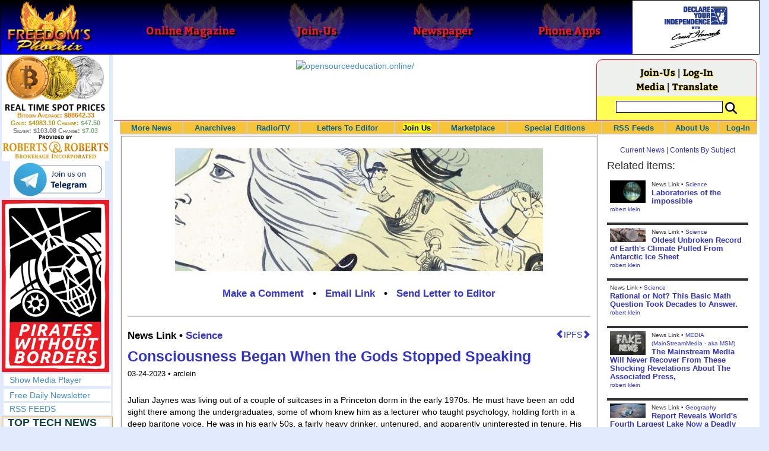

--- FILE ---
content_type: text/html; charset=utf-8
request_url: https://www.freedomsphoenix.com/News/341338-2023-03-24-consciousness-began-when-the-gods-stopped-speaking.htm
body_size: 72829
content:

<!DOCTYPE html>
<html prefix="og: http://ogp.me/ns#">
<head>
    <meta charset="utf-8" />
    <meta name="viewport" content="width=992">
    
    <meta name="description" content="Julian Jaynes was living out of a couple of suitcases in a Princeton dorm in the early 1970s. He must have been an odd sight there among the undergrad" />
    <title>Consciousness Began When the Gods Stopped Speaking - Freedoms Phoenix</title>
        <meta itemprop="image" content="https://www.freedomsphoenix.com/Uploads/Graphics/284-0324153638-620407b2ee9f02d5e6e8894377afb4feed32.jpg">
        <meta property="og:url" content="https://www.freedomsphoenix.com/News/341338-2023-03-24-consciousness-began-when-the-gods-stopped-speaking.htm" />
        <meta property="og:title" content="Consciousness Began When the Gods Stopped Speaking" />
        <meta property="og:description" content="Julian Jaynes was living out of a couple of suitcases in a Princeton dorm in the early 1970s. He must have been an odd sight there among the undergrad" />
        <meta property="og:image" content="https://www.freedomsphoenix.com/Uploads/Graphics/284-0324153638-620407b2ee9f02d5e6e8894377afb4feed32.jpg" />
        <meta property="og:type" content="article" />
        <meta property="fb:app_id" content="1263317670399513" />
    <meta property="fb:pages" content="239305205400" />
    <link href="/Content/layout?v=7dpBIV4idHNllCZ-vJvV8xnQUpb1f6vkXH9nSCO2Yu81" rel="stylesheet"/>

    <link href="/Scripts/video-js/video-js.css" rel="stylesheet">
    <script src="/Scripts/video-js/video.js"></script>
    <script src="/Scripts/video-js/videojs-http-streaming.js"></script>
    
    
    <script>
        (function (i, s, o, g, r, a, m) {
            i['GoogleAnalyticsObject'] = r; i[r] = i[r] || function () {
                (i[r].q = i[r].q || []).push(arguments)
            }, i[r].l = 1 * new Date(); a = s.createElement(o),
                m = s.getElementsByTagName(o)[0]; a.async = 1; a.src = g; m.parentNode.insertBefore(a, m)
        })(window, document, 'script', '//www.google-analytics.com/analytics.js', 'ga');

        ga('create', 'UA-54330322-1', 'auto');
        ga('send', 'pageview');
    </script>

    <!-- HTML5 Shim and Respond.js IE8 support of HTML5 elements and media queries -->
    <!-- WARNING: Respond.js doesn't work if you view the page via file:// -->
    <!--[if lt IE 9]>
        <script src="/scripts/html5shiv.min.js"></script>
        <script src="/scripts/respond.min.js"></script>
    <![endif]-->
</head>
<body data-spy="scroll" data-target=".scrollspy">
        <header id="head" class="navbar navbar-inverse navbar-fixed-top fp-head">
            <div class="row">
                <div class="head-cell col-md-2 col-sm-3 col-xs-7"><a href="/"><div id="head-bg-site" class="head-bg"></div><h1>Freedoms Phoenix</h1></a></div>
                <div class="head-cell col-md-2 col-sm-3 hidden-xs"><a href="https://www.freedomsphoenix.com/Magazine/Issue-List.htm"><div class="head-bg"></div><h2>Online Magazine</h2></a></div>
                
                <div class="head-cell col-md-2 col-sm-3 hidden-xs"><a href="/Join"><div class="head-bg"></div><h2>Join-Us</h2></a></div>
                <div class="head-cell col-md-2 hidden-sm hidden-xs"><a href="https://www.freedomsphoenix.com/Newspaper/Newspaper-Issue-List.htm"><div class="head-bg"></div><h2>Newspaper</h2></a></div>
                <div class="head-cell col-md-2 hidden-sm hidden-xs"><a href="https://www.freedomsphoenix.com/Article/190231-2016-01-22-declare-your-independence-app-now-on-google-play.htm"><div class="head-bg"></div><h2>Phone Apps</h2></a></div>
                
                <div class="head-cell col-md-2 col-sm-3 col-xs-5 bg-white">
                    <a href="/declare-your-independence-with-ernest-hancock">
                        <div id="head-bg-dyi" class="head-bg"></div>
                        <h2 class="head-dyi">Declare Your Independence with Ernest Hancock</h2>
                    </a>
                    <p class="player-controls" style="display:none;"><span class="glyphicon glyphicon-play" style="display:none;"></span><span class="glyphicon glyphicon-pause" style="display:none;"></span></p>
                    <p class="onair">ON AIR NOW<br />Click to Play</p>
                </div>
            </div>
        </header>
<div id="wrapper">
    <!-- Sidebar -->
    <div id="sidebar-wrapper" class="fp-left">
        <div id="sidebar" class="sidebar-nav">
            <script src="//robotsandrobots.com/api/script/34"></script>
                <div id="dyi-stream-wrapper" class="text-center" style="display:none; background:#eee">
                    <video-js id="video-dyi-stream" crossorigin="anonymous"
                              width="174" controls
                              poster="//www.freedomsphoenix.com/Uploads/129/Graph/Ernie_Studio_Headshot_smaller.jpg">
                        <source src="https://liquidphoenix.alienseed.com/hls/live.m3u8" type='application/x-mpegURL' />
                    </video-js>
                    <h4 style="margin-bottom:0">Live Broadcast</h4>
                    <div style="margin-bottom:5px">
                        Watch: <a href="https://dlive.tv/ErnestHancock" target="_blank">DLive</a>
                    </div>
                </div>
            <div class="text-center">
                <a href="http://t.me/dyiweh" title="Declare Your Independence on Telegram" target="_blank">
                    <img width="160" alt="Join the Declare Your Independence channel on Telegram" src="/Content/images/telegram-join.png" style="margin-bottom:4px;" />
                </a>
            </div>
            <a href="http://pirateswithoutborders.com" target="_blank">
<img src="/Content/images/PWB_181x290.png" />
            </a>
            
            
            <div class="row nav" id="player-show" style="display: none;">
                <a href="#">Show Media Player</a>
            </div>
            <div id="player" style="display: none;">
                    <header>
                        <h4>Declare Your Independence</h4>
                        <p class="subheading default" id="default">Streaming Live from LRN.fm</p>
                        <p class="subheading meta" style="display:none;">Streaming Live from LRN.fm</p>
                    </header>

                <div id="audio-wrapper">
                    <audio id="lrn" src="https://streams.freetalklive.com:8443/lrn64" controls="controls"  preload="none"></audio>
                </div>
                <p><a href="#" id="player-pop-out">Pop Out Audio Window</a></p>
                
            </div>
            <div class="row nav">
            </div>
            <div class="row nav">
                <a href="https://www.freedomsphoenix.com/Secure/Join-Us.htm">Free Daily Newsletter</a><br />
            </div>
            <div class="row nav">
                <a href="https://www.freedomsphoenix.com/RSS/RSS-Feed.xml">RSS FEEDS</a>
            </div>
            <section title="Top Links" class="top-links">
    <div class="row">
        <span class="title" style="font-size:large"><a href="https://www.freedomsphoenix.com/Subjects/TopTech">TOP TECH NEWS</a></span>
    </div>
        <div class="row top-link" data-rankno="774749">
            
    <a title="The day of the tactical laser weapon arrives" href="/News/390026-2026-01-18-the-day-of-the-tactical-laser-weapon-arrives.htm">
        <img alt="Article Image" align="left" src="https://www.freedomsphoenix.com/Uploads/Pix/533-0118152609.jpg">
    </a>

            <a href="/News/390026-2026-01-18-the-day-of-the-tactical-laser-weapon-arrives.htm" itemprop="url" title="The future arrived on December 28, 2025 as the Israeli Defense Force (IDF) announced that Iron Beam became the first high-energy tactical laser weapon to be fully integrated and cleared for operations in a national defense array. And it&#39;s not alone.">The day of the tactical laser weapon arrives</a>
        </div>
        <div class="row top-link" data-rankno="774692">
            
    <a title="&#39;ELITE&#39;: The Palantir App ICE Uses to Find Neighborhoods to Raid" href="/News/390004-2026-01-18-elite-the-palantir-app-ice-uses-to-find-neighborhoods-to.htm">
        <img alt="Article Image" align="left" src="https://www.freedomsphoenix.com/Uploads/Pix/533-0118120657.jpg">
    </a>

            <a href="/News/390004-2026-01-18-elite-the-palantir-app-ice-uses-to-find-neighborhoods-to.htm" itemprop="url" title="Internal ICE material and testimony from an official obtained by 404 Media provides the clearest link yet between the technological infrastructure Palantir is building for ICE and the agency&#39;s activities on the ground.">&#39;ELITE&#39;: The Palantir App ICE Uses to Find Neighborhoods to Raid</a>
        </div>
        <div class="row top-link" data-rankno="774644">
            
    <a title="Solar Just Took a Huge Leap Forward!- CallSun 215 Anti Shade Panel" href="/News/389985-2026-01-17-solar-just-took-a-huge-leap-forward-callsun-215-anti.htm">
        <img alt="Article Image" align="left" src="https://www.freedomsphoenix.com/Uploads/Pix/533-0117092535.jpg">
    </a>

            <a href="/News/389985-2026-01-17-solar-just-took-a-huge-leap-forward-callsun-215-anti.htm" itemprop="url" title="What do you think of the New CallSun 215 Watt Anti Shading Bi-Facial Solar Panel? ">Solar Just Took a Huge Leap Forward!- CallSun 215 Anti Shade Panel</a>
        </div>
        <div class="row top-link" data-rankno="774566">
            
    <a title="XAI Grok 4.20 and OpenAI GPT 5.2 Are Solving Significant Previously Unsolved Math Proofs" href="/News/389952-2026-01-16-xai-grok-4-20-and-openai-gpt-5-2-are.htm">
        <img alt="Article Image" align="left" src="https://www.freedomsphoenix.com/Uploads/Pix/533-0116154249.jpg">
    </a>

            <a href="/News/389952-2026-01-16-xai-grok-4-20-and-openai-gpt-5-2-are.htm" itemprop="url" title="A Mathematician with early access to XAI Grok 4.20, found a new Bellman function for one of the problems he had been working on with my student N. Alpay. Not an Erd?s problem, but original research. ">XAI Grok 4.20 and OpenAI GPT 5.2 Are Solving Significant Previously Unsolved Math Proofs</a>
        </div>
        <div class="row top-link" data-rankno="774565">
            
    <a title="Watch: World&#39;s fastest drone hits 408 mph to reclaim speed record" href="/News/389951-2026-01-16-watch-worlds-fastest-drone-hits-408-mph-to-reclaim-speed.htm">
        <img alt="Article Image" align="left" src="https://www.freedomsphoenix.com/Uploads/Pix/533-0116154008.jpg">
    </a>

            <a href="/News/389951-2026-01-16-watch-worlds-fastest-drone-hits-408-mph-to-reclaim-speed.htm" itemprop="url" title="Luke and Mike Bell, a father-son duo from South Africa, have reclaimed the Guinness World Record for the fastest quadcopter drone. Their 3D-printed Peregreen V4 drone clocked a top speed of 657.59 km/h (408 mph).

">Watch: World&#39;s fastest drone hits 408 mph to reclaim speed record</a>
        </div>
        <div class="row top-link" data-rankno="774562">
            
    <a title="Ukrainian robot soldier holds off Russian forces by itself in six-week battle" href="/News/389950-2026-01-16-ukrainian-robot-soldier-holds-off-russian-forces-by-itself-in.htm">
        <img alt="Article Image" align="left" src="https://www.freedomsphoenix.com/Uploads/Pix/533-0116153134.jpg">
    </a>

            <a href="/News/389950-2026-01-16-ukrainian-robot-soldier-holds-off-russian-forces-by-itself-in.htm" itemprop="url" title="A Ukrainian robot armed with a heavy machine gun held off repeated Russian attacks on the eastern front for 45 days without a single soldier at the position.

">Ukrainian robot soldier holds off Russian forces by itself in six-week battle</a>
        </div>
        <div class="row top-link" data-rankno="774501">
            
    <a title="NASA announces strongest evidence yet for ancient life on Mars" href="/News/389925-2026-01-16-nasa-announces-strongest-evidence-yet-for-ancient-life-on-mars.htm">
        <img alt="Article Image" align="left" src="https://www.freedomsphoenix.com/Uploads/Pix/687-0116083751.jpg">
    </a>

            <a href="/News/389925-2026-01-16-nasa-announces-strongest-evidence-yet-for-ancient-life-on-mars.htm" itemprop="url" title="">NASA announces strongest evidence yet for ancient life on Mars</a>
        </div>
        <div class="row top-link" data-rankno="774499">
            
    <a title="Caltech has successfully demonstrated wireless energy transfer..." href="/News/389924-2026-01-16-caltech-has-successfully-demonstrated-wireless-energy-transfer.htm">
        <img alt="Article Image" align="left" src="https://www.freedomsphoenix.com/Uploads/Pix/687-0116083345.jpg">
    </a>

            <a href="/News/389924-2026-01-16-caltech-has-successfully-demonstrated-wireless-energy-transfer.htm" itemprop="url" title="...from orbit to Earths surface through their directed energy project &quot;MAPLE&quot; (Microwave Array for Power-Transfer Low orbit Experiment). ">Caltech has successfully demonstrated wireless energy transfer...</a>
        </div>
        <div class="row top-link" data-rankno="774460">
            
    <a title="The TZLA Plasma Files: The Secret Health Sovereignty Tech That Uncle Trump And The CIA Tried To Bury" href="/News/389908-2026-01-16-the-tzla-plasma-files-the-secret-health-sovereignty-tech-that.htm">
        <img alt="Article Image" align="left" src="https://www.freedomsphoenix.com/Uploads/Pix/687-0116063716.jpg">
    </a>

            <a href="/News/389908-2026-01-16-the-tzla-plasma-files-the-secret-health-sovereignty-tech-that.htm" itemprop="url" title="Nikola Tesla believed plasma-like energy could be harnessed not just for power, but for healing and human vitality. After his death in 1943, many of his papers were seized, classified, or simply vanished, and whole lines of research into ether, bioel">The TZLA Plasma Files: The Secret Health Sovereignty Tech That Uncle Trump And The CIA Tried To Bury</a>
        </div>
        <div class="row top-link" data-rankno="774326">
            
    <a title="Nano Nuclear Enters The Asian Market
" href="/News/389852-2026-01-15-nano-nuclear-enters-the-asian-market.htm">
        <img alt="Article Image" align="left" src="https://www.freedomsphoenix.com/Uploads/Pix/522-0115054914.jpg">
    </a>

            <a href="/News/389852-2026-01-15-nano-nuclear-enters-the-asian-market.htm" itemprop="url" title="SMR developer Nano Nuclear announced a partnership with South Korean industrial company DS Dansuk to pursue the deployment of Nano&#39;s Kronos throughout Asia.

">Nano Nuclear Enters The Asian Market
</a>
        </div>
        <div class="row top-link" data-rankno="773729">
            
    <a title="Superheat Unveils the H1: A Revolutionary Bitcoin-Mining Water Heater at CES 2026" href="/News/389604-2026-01-09-superheat-unveils-the-h1-a-revolutionary-bitcoin-mining-water-heater.htm">
        <img alt="Article Image" align="left" src="https://www.freedomsphoenix.com/Uploads/Pix/687-0109123148.jpg">
    </a>

            <a href="/News/389604-2026-01-09-superheat-unveils-the-h1-a-revolutionary-bitcoin-mining-water-heater.htm" itemprop="url" title="Bitcoin mining has always had an image problem: lots of electricity, lots of heat, and (too often) lots of &quot;waste.&quot; Superheat is trying to flip that story on its head with the H1, a combined 50-gallon electric water heater and Bitcoin mining rig ">Superheat Unveils the H1: A Revolutionary Bitcoin-Mining Water Heater at CES 2026</a>
        </div>
        <div class="row top-link" data-rankno="773636">
            
    <a title=" World&#39;s most powerful hypergravity machine is 1,900X stronger than Earth " href="/News/389564-2026-01-08-worlds-most-powerful-hypergravity-machine-is-1-900x-stronger-than.htm">
        <img alt="Article Image" align="left" src="https://www.freedomsphoenix.com/Uploads/Pix/687-0108200638.jpg">
    </a>

            <a href="/News/389564-2026-01-08-worlds-most-powerful-hypergravity-machine-is-1-900x-stronger-than.htm" itemprop="url" title="China has eclipsed its own - and the US - record, building a monster underground hypergravity centrifuge that can model scenarios with 1,900 times the real-world gravitational force of Earth, bending space and time with unprecedented power."> World&#39;s most powerful hypergravity machine is 1,900X stronger than Earth </a>
        </div>
</section>

            <div class="row">
                


            </div>
            <div class="row nav">
                <a href="/Letter">Write a Letter</a>
            </div>
            <div class="row nav">
                <a href="https://www.freedomsphoenix.com/Report-the-News.htm">Be a Reporter</a>
            </div>
            <div class="row nav">
                <a href="https://www.freedomsphoenix.com/List-of-Letters.htm">Letters To The Editor</a>
            </div>
            <div class="row nav">
                <a href="https://www.freedomsphoenix.com/Subjects/00219-LAST-freedomsphoenix-tutorials.htm">Tutorials</a>
            </div>
            <div class="row nav">
                <a href="https://www.freedomsphoenix.com/Advertising-Rates.htm">Advertise</a>
            </div>
            <div class="row nav">
                <a href="https://www.freedomsphoenix.com/Page-Two.htm">More News / Page 2</a>
            </div>

            <div class="ad">
                <a class="ad-link" href="https://www.freedomsphoenix.com/SendTo.htm?AdNo=1763&amp;EdNo=1" target="_blank"><img alt="TheHomeSchoolerDepot" height="600" src="https://www.freedomsphoenix.com/_Ads/Graphics/Tim-Gustafson-002.png" width="160"></img></a>


            </div>
            <div class="ad">
                <div style="width:160px;height:600px;display:block;" class="rrbi-spot-id-5"><a href="http://rrbi.co" target="_blank" border="0"><img src="//robotsandrobots.com/source/5" width="160" height="600" /></a></div>


            </div>
            <div class="ad">
                <a class="ad-link" href="https://www.freedomsphoenix.com/SendTo.htm?AdNo=1600&amp;EdNo=1" target="_blank"><img alt="MemberSubscribe" height="600" src="https://www.freedomsphoenix.com/_Ads/Graphics/Ernest-Hancock-043.png" width="160"></img></a>


            </div>
            
        </div>
    </div>
    <!-- /#sidebar-wrapper -->
    <!-- Page Content -->
    <div id="page-content-wrapper">
        <div class="container-fluid">
            <div class="row">
                <div class="col-sm-12">
                    <div class="row fp-main-top">
                        <div class="col-md-9 col-sm-12 col-xs-12 top-ad">
                            <a class="ad-link" href="https://www.freedomsphoenix.com/SendTo.htm?AdNo=1794&amp;EdNo=1" target="_blank"><img alt="opensourceeducation.online/" height="90" src="https://www.freedomsphoenix.com/_Ads/Graphics/James-Corbett-010.jpg" width="728"></img></a>


                        </div>
                            <div class="col-md-3 col-sm-3 hidden-xs box">
                                <div class="row" style="margin-top: -5px">
<a href="/Join">Join-Us</a>                                         |
<a href="https://www.freedomsphoenix.com/Secure/Log-In.htm">Log-In</a>                                </div>
                                <div class="row" style="margin-top: -8px">
                                    <a href="/Forum/341338-2023-03-24-consciousness-began-when-the-gods-stopped-speaking.htm">Media</a>
                                                                             | <a href="https://translate.google.com/translate?hl=en&sl=auto&tl=es&u=https%3a%2f%2fwww.freedomsphoenix.com%2fNews%2f341338-2023-03-24-consciousness-began-when-the-gods-stopped-speaking.htm%3fSeekNo%3d341338%26EdNo%3d001" target="_blank">Translate</a>

                                </div>
                                <div class="row" style="padding-top: 8px; background-color: #FFFF55">
                                    <form action="https://www.freedomsphoenix.com/Search-Site.htm" method="POST">
                                        <div id="TopSearchBox" style="display: block; width: 90%; margin: 0 5%">
                                            <input type="text" name="SearchText" size="10" style="font-family: Arial; font-size: 9pt; border: 1px solid #0000FF; padding: 1px 3px; width: 75%; min-width: 60px; max-width: 180px; max-height: 20px; vertical-align: top; margin: 0 0 5px 0" />
                                            <input type="image" name="SearchBoxGo" style="width: 25%; max-width: 20px;" src="/Content/images/Search-Icon-30x30.png" />
                                        </div>
                                    </form>
                                </div>
                                
                            </div>
                    </div>
                </div>
            </div>

            <div class="body-content">
                <main id="main" role="main">
                    


    
<div class="navbar navbar-default navbar-static-top  " id="fp-nav">
    <div class="navbar-header">
        <button type="button" class="navbar-toggle" data-toggle="collapse" data-target=".navbar-static-top .navbar-collapse">
            <h4 style="display:inline-block; padding:0 0 0 15px; margin:0; vertical-align:top;">MENU</h4>
            <div style="float:left">
                <span class="icon-bar"></span>
                <span class="icon-bar"></span>
                <span class="icon-bar"></span>
            </div>
        </button>
    </div>
    <div class="navbar-collapse collapse">
        <div class="container">
            <ul class="nav navbar-nav">
                <li>
                    <div class="dropdown hidden-sm hidden-xs">
                        <a href="/">More News</a>
                        <ul class="dropdown-menu sub-menu">
                            <li><a href="https://www.freedomsphoenix.com/Page-Two.htm">Page Two</a></li>
                            <li><a href="https://www.freedomsphoenix.com/Current-News-List.htm">News Links</a></li>
                        </ul>
                    </div>
                </li>
                <li>
                    <div class="dropdown">
                        <a href="/Articles-List.htm">Anarchives</a>
                        <ul class="dropdown-menu sub-menu">
                            <li><a href="/Search-Page.htm">Search by Keyword</a></li>
                            <li><a href="https://www.freedomsphoenix.com/Contents-List.htm">Contents By Subject</a></li>
                            <li><a href="/Radio-TV-Archives.htm">Radio/TV Shows</a></li>
                            <li><a href="/Articles-List.htm">Feature Articles</a></li>
                            <li><a href="/Editorials-List.htm">Opinion Columns</a></li>
                            <li><a href="https://www.freedomsphoenix.com/Current-News-List.htm">News Stories</a></li>
                            <li><a href="/Newsletters-List.htm">Newsletters List</a></li>
                            <li><a href="/Reference-List.htm?EdNo=001">Reference Links</a></li>
                        </ul>
                    </div>
                </li>
                <li>
                    <div class="dropdown">
                        <a href="/Radio-TV-Archives.htm">Radio/TV</a>
                        <ul class="dropdown-menu sub-menu">
                            <li><a href="/Program-Page.htm?No=0001">Declare Your Independence with Ernest Hancock</a></li>
                        </ul>
                    </div>
                </li>
                <li>
                    <div class="dropdown">
                        <a href="/List-of-Letters.htm">Letters To Editor</a>
                        <ul class="dropdown-menu sub-menu">
                            <li><a href="https://www.freedomsphoenix.com/List-of-Letters.htm">List of Letters</a></li>
                            <li><a href="/Letter">Write a Letter</a></li>
                        </ul>
                    </div>
                </li>
                <li class="an">
                    <div class="dropdown">
<a href="https://www.freedomsphoenix.com/Secure/Join-Us.htm?AddFrom=JoinUs">Join Us</a>                        <ul class="dropdown-menu sub-menu">
                            
                            <li class="an">
<a href="https://www.freedomsphoenix.com/Secure/Join-Us.htm?AddFrom=JoinUs">Membership Sign-up (free)</a>                            </li>
                            <li>
<a href="https://www.freedomsphoenix.com/Secure/Join-Us.htm?AddFrom=JoinUs">Be a Reporter</a>                            </li>
                            <li><a href="https://www.freedomsphoenix.com/Secure/Join-Us.htm?AddFrom=JoinUs">Be a Writer</a></li>
                        <li><a href="https://www.freedomsphoenix.com/Secure/Contributions.htm">Contribute Funding</a></li>
                        <li><a href="/Link-To-Us.htm">Link To Us</a></li>
                        <li><a href="https://www.freedomsphoenix.com/Advertising-Rates.htm">Advertise</a></li>
                    </ul>
                    </div>
                </li>
                <li>
                    <div class="dropdown">
                        <a href="/Market/Marketplace.htm">Marketplace</a>
                        <ul class="dropdown-menu sub-menu">
                            <li><a href="/Market/Marketplace.htm">Buy Stuff - Sell Stuff</a></li>
                            <li><a target="_blank" href="http://www.cafepress.com/freedomsphoenix">Store on CafePress.com</a></li>
                        </ul>
                    </div>
                </li>
                <li>
                    <div class="dropdown hidden-sm">
                        <a href="#" class="dropdown-toggle" data-toggle="dropdown">Special Editions</a>
                        <ul class="dropdown-menu sub-menu comp">
                            <li><a href="/Front-Page.htm?EdNo=001">Global</a></li>
                            <li><a href="/Front-Page.htm?EdNo=255">Due Diligence</a></li>
                            <li><a href="/Front-Page.htm?EdNo=253">Love Bus Liberty Tour</a></li>
                            <li><a href="/Front-Page.htm?EdNo=250">Vaccine Education Summit</a></li>
                            <li><a href="/Front-Page.htm?EdNo=247">Bitcoin Summit</a></li>
                            <li><a href="/Front-Page.htm?EdNo=002">US-Arizona</a></li>
                            <li><a href="/Front-Page.htm?EdNo=044">US-Tennessee</a></li>
                            <li><a href="/Front-Page.htm?EdNo=200">Ernie's Favorites</a></li>
                            <li><a href="/Front-Page.htm?EdNo=202">THE R3VOLUTION CONTINUES</a></li>
                            <li><a href="/Front-Page.htm?EdNo=215">"It's Not My Debt"</a></li>
                            <li><a href="/Front-Page.htm?EdNo=216">Fascist Nation's Favorites</a></li>
                            <li><a href="/Front-Page.htm?EdNo=218">Surviving the Greatest Depression</a></li>
                            <li><a href="/Front-Page.htm?EdNo=221">The Only Solution - Direct Action Revolution</a></li>
                            <li><a href="/Front-Page.htm?EdNo=222">Western Libertarian</a></li>
                            <li><a href="/Front-Page.htm?EdNo=224">S.A.F.E. - Second Amendment is For Everyone </a></li>
                            <li><a href="/Front-Page.htm?EdNo=225">Freedom Summit</a></li>
                            <li><a href="/Front-Page.htm?EdNo=226">Declare Your Independence</a></li>
                            <li><a href="/Front-Page.htm?EdNo=229">FreedomsPhoenix Speakers Bureau</a></li>
                            <li><a href="/Front-Page.htm?EdNo=233">Wallet Voting</a></li>
                            <li><a href="/Front-Page.htm?EdNo=237">Harhea Phoenix</a></li>
                            <li><a href="/Front-Page.htm?EdNo=240">Black Market Friday</a></li>
                        </ul>
                    </div>
                </li>
                <li>
                    <div class="dropdown">
                        <a href="#" class="dropdown-toggle" data-toggle="dropdown">RSS Feeds</a>
                        <ul class="dropdown-menu sub-menu">
                            <li><a href="/RSS/RSS-Feed.xml?EdNo=001&Page=Art">Articles Feed</a></li>
                            <li><a href="/RSS/RSS-Feed.xml?EdNo=001&Page=Col">Opinions Feed</a></li>
                            <li><a href="/RSS/RSS-Feed.xml?EdNo=001&Page=Med">Media Feed</a></li>
                            <li><a href="/RSS/News-Feed.xml">Newsletter Feed</a></li>
                            <li><a href="/RSS/Top-News-Feed.xml">Top News Feed</a></li>
                            <li><a href="/RSS/Top-News-Feed.xml">Smartphone Feed</a></li>
                            <li><a href="/RSS/Pod-Cast-Feed.xml">Podcast Feed</a></li>
                        </ul>
                    </div>
                </li>
                <li>
                    <div class="dropdown">
                        <a href="/About-Us.htm">About Us</a>
                        <ul class="dropdown-menu sub-menu">
                            <li><a href="/About-Us.htm">About Us</a></li>
                            <li><a href="/Contact-Us.htm">Contact Us</a></li>
                            <li><a href="/Terms-of-Use.htm">Terms of Use</a></li>
                            <li><a href="/Privacy-Policy.htm">Privacy Policy</a></li>
                            <li><a href="/Writers-List.htm">Writers List</a></li>
                        </ul>
                    </div>
                </li>
                <li class="hidden-xs hidden-sm">
                    <div>
<a href="https://www.freedomsphoenix.com/Secure/Log-In.htm">Log-In</a>                    </div>
                </li>
            </ul>
        </div>
    </div>
</div>

    <article class="infopage col-sm-12 col-lg-9" itemscope itemtype="http://schema.org/Article" data-infono="341338" data-personno="17953" data-subjectno="250">
        <section class="infopage-news">
            <div class="info-image">
                
    <img itemprop="image" alt="Article Image" src="https://www.freedomsphoenix.com/Uploads/Graphics/284-0324153638-620407b2ee9f02d5e6e8894377afb4feed32.jpg">


            </div>
            <style>
                header div.links{ font-size:larger !important; }
                span.subject {
                    font-size: larger !important;
                    font-weight:bolder;
                }
            </style>
            <header>
                <strong>
        <meta itemprop="interactionCount" content="UserComments:0" />
        <div class="links">
            <b><a href="/Forum/Add?EdNo=001&amp;Type=News&amp;Info=341338">Make a Comment</a></b>
            •
            <a href="https://www.freedomsphoenix.com/Email-Story.htm?EdNo=001&amp;Info=0660673">Email Link</a>
            •
            <a href="/Letter?EdNo=001&amp;Info=0660673">Send Letter to Editor</a>
            
        </div>
</strong>
                <hr />
                                                    <a id="ipfs-article-link" href="https://ipfs2.freedomsphoenix.com/ipfs/QmY7JQoUaQL7MSA4wVbbP4sRFABv3oXyQiJ3tzJcSHi4kt/#QmXMUCTz4MNqrNRCtX3oNmQwt2aGLmRzyusPpASs6AUCTd" target="_blank" class="pull-right" title="This article is available on IPFS">
                        <span class="glyphicon glyphicon-chevron-left"></span>IPFS<span class="glyphicon glyphicon-chevron-right"></span>
                    </a>
                                    <span class="cite subject">
                        News Link •
                            <a href="/Subjects/00250-LAST-science.htm" rel="category" itemprop="about">
                                Science
                            </a>
                    </span>
                    <h1>
<a href="https://globalwarming-arclein.blogspot.com/2023/03/consciousness-began-when-gods-stopped.html" itemprop="isbasedonurl" target="_blank" title="Julian Jaynes was living out of a couple of suitcases in a Princeton dorm in the early 1970s. He must have been an odd sight there among the undergraduates, some of whom knew him as a lecturer who taught psychology, holding forth in a deep baritone v">Consciousness Began When the Gods Stopped Speaking</a>                    </h1>
                    <small class="cite">
                        <time pubdate datetime="03-24-2023">03-24-2023</time>
                             • arclein
                    </small>
            </header>
            <span itemprop="text"><p>Julian Jaynes was living out of a couple of suitcases in a Princeton dorm in the early 1970s. He must have been an odd sight there among the undergraduates, some of whom knew him as a lecturer who taught psychology, holding forth in a deep baritone voice. He was in his early 50s, a fairly heavy drinker, untenured, and apparently uninterested in tenure. His position was marginal. "I don't think the university was paying him on a regular basis," recalls Roy Baumeister, then a student at Princeton and today a professor of psychology at Florida State University. But among the youthful inhabitants of the dorm, Jaynes was working on his masterpiece, and had been for years.</p>
</span>
            <footer>
                    <div class="story-link">

                        <a href="https://globalwarming-arclein.blogspot.com/2023/03/consciousness-began-when-gods-stopped.html" itemprop="isbasedonurl" target="_blank" title="Julian Jaynes was living out of a couple of suitcases in a Princeton dorm in the early 1970s. He must have been an odd sight there among the undergraduates, some of whom knew him as a lecturer who taught psychology, holding forth in a deep baritone v">Read Full Story</a>
                    </div>
                                    <span class="cite">Reported By <a href="/Writer-Bio-Page.htm?EditNo=284" rel="author" itemprop="creator" title="Visit editor bio page">
    robert klein
</a>

</span>
                                <hr />
                
        <meta itemprop="interactionCount" content="UserComments:0" />
        <div class="links">
            <b><a href="/Forum/Add?EdNo=001&amp;Type=News&amp;Info=341338">Make a Comment</a></b>
            •
            <a href="https://www.freedomsphoenix.com/Email-Story.htm?EdNo=001&amp;Info=0660673">Email Link</a>
            •
            <a href="/Letter?EdNo=001&amp;Info=0660673">Send Letter to Editor</a>
            
        </div>

                <hr />
            </footer>
        </section>



        <style>
    .social-links-left {
        width: 50%;
        float: left;
        padding: 0 5px 0 15px;
    }
    .social-links-right {
        width: 50%;
        float: right;
        padding: 0 15px 0 5px;
    }
    .broadcast-logo-row {
        width: 100%;
        margin: 0 0 5px 0;
        float: left;
    }

    .broadcast-logo {
        width: 33.3%;
        display: inline-block;
        float: left;
        text-align: center;
    }
    .social-icons-row {
        width: 100%;
        text-align: center;
        padding: 10px 0 0 0;
    }
    @media screen and (max-width: 620px) {
        .social-links-left, 
        .social-links-right {
            width: 100%;
            float: left;
            padding: 0 15px 0 15px;
        }
        .broadcast-logo-row {
            width: 70%;
            margin: 0 15% 10px 15%;
        }
    }
</style>
<div class="row">
    <div class="social-links-left text-center">
        <h4><b>Watch Streaming Broadcast Live:</b></h4>
        <div class="broadcast-logo-row">
            
            <div class="col-sm-3">
                <span style="font-size: 12px; line-height: 8px">
                    <a href="http://lrn.fm/listen/online/" title="Watch Ernest Hancock on LRN.fm" target="_blank">
                        <img width="40" alt="Watch the Ernest Hancock Show on LRN.fm" src="//www.freedomsphoenix.com/images/liberty-radio-mobile-lrn-fm.png" style="margin-bottom: 1px" />
                    </a><br />LRN.fm
                </span>
            </div>
            <div class="col-sm-3">
                <a href="https://dlive.tv/ErnestHancock" title="Watch Ernest Hancock on DLive" target="_blank">
                    <img width="40" alt="Watch the Ernest Hancock Show on DLive" src="/Content/images/DLive-Logo-120x120.jpg" style="margin-bottom: 0" />
                </a><span style="font-size: 12px; line-height: 6px"><br />DLive</span>
            </div>
            <div class="col-sm-3" style="margin-top: -5px">
                <span style="font-size: 12px; line-height: 8px">
                    Live Chat<br />
                </span>
                <a href="http://t.me/dyiweh" title="Talk about Ernest Hancock on Telegram" target="_blank">
                    <img width="80" alt="Watch the Ernest Hancock Show on Telegram" src="/Content/images/telegram-join.png" style="display: block; margin: -4px auto -20px auto" />
                </a><br />Telegram
            </div>
        </div>
        
    </div>
    <div class="social-links-right text-center">
        <div class="social-icons-row">
            <span style="display: inline-block">
                Share this page with your friends
                on your favorite social network:
            </span>
            <!-- AddThis Button BEGIN -->
            <div class="addthis_toolbox addthis_default_style addthis_32x32_style" style="margin: 10px auto; display: inline-block;">
                <a class="addthis_button_preferred_1"></a>
                <a class="addthis_button_preferred_2"></a>
                <a class="addthis_button_preferred_3"></a>
                <a class="addthis_button_preferred_4"></a>
                <a class="addthis_button_compact"></a>
                <script type="text/javascript">var addthis_config = { "data_track_clickback": true };</script>
                <script type="text/javascript" src="https://s7.addthis.com/js/250/addthis_widget.js#username=freedomsphoenix"></script>
            </div>
            <!-- AddThis Button END -->
        </div>
    </div>
</div>

    </article>
    <div class="col-sm-12 col-lg-3">
        <section class="related-items">
            <h4 class="visible-lg"><a href="/">Current News</a> | <a href="https://www.freedomsphoenix.com/Contents-List.htm">Contents By Subject</a></h4>
            <h3><span class="hidden-lg">Additional Related items you might find interesting:</span><span class="visible-lg">Related items:</span></h3>
            <section title="Related items" class="headlines">

<div class="headline col-sm-12 info-news" itemscope itemtype="http://schema.org/Article">
    
    <a title="Laboratories of the impossible" href="/News/373893-2025-01-18-laboratories-of-the-impossible.htm">
        <img alt="Article Image" align="left" src="https://www.freedomsphoenix.com/Uploads/Pix/284-0118171929.jpg">
    </a>

        <div class="category">
        News Link •
        <a href="/Subjects/00250-LAST-science.htm" rel="category" itemprop="about">
            Science
        </a>
    </div>
    <h1 itemprop="headline"><a href="/News/373893-2025-01-18-laboratories-of-the-impossible.htm" itemprop="url" title="In September 1961, Richard Feynman gave the first in a series of lectures on basic physics at the California Institute of Technology. At the start of the first day of class, he described the foundations of his subject to almost 200 aspiring scientist">Laboratories of the impossible</a></h1>
    <p class="reporter" infoprop="creator">
        <a href="/Writer-Bio-Page.htm?EditNo=284">
            robert klein
        </a>
    </p>
</div>

<div class="headline col-sm-12 info-news" itemscope itemtype="http://schema.org/Article">
    
    <a title="Oldest Unbroken Record of Earth&#39;s Climate Pulled From Antarctic Ice Sheet" href="/News/373892-2025-01-18-oldest-unbroken-record-of-earths-climate-pulled-from-antarctic-ice.htm">
        <img alt="Article Image" align="left" src="https://www.freedomsphoenix.com/Uploads/Pix/284-0118171617.jpg">
    </a>

        <div class="category">
        News Link •
        <a href="/Subjects/00250-LAST-science.htm" rel="category" itemprop="about">
            Science
        </a>
    </div>
    <h1 itemprop="headline"><a href="/News/373892-2025-01-18-oldest-unbroken-record-of-earths-climate-pulled-from-antarctic-ice.htm" itemprop="url" title="Each meter-long segment contains up to 13,000 years of deep, compressed history, including bubbles of ancient air. Together, the evidence provides a baseline for our current climate crisis, and it could reveal more about past extreme climate change e">Oldest Unbroken Record of Earth&#39;s Climate Pulled From Antarctic Ice Sheet</a></h1>
    <p class="reporter" infoprop="creator">
        <a href="/Writer-Bio-Page.htm?EditNo=284">
            robert klein
        </a>
    </p>
</div>

<div class="headline col-sm-12 info-news" itemscope itemtype="http://schema.org/Article">
    

        <div class="category">
        News Link •
        <a href="/Subjects/00250-LAST-science.htm" rel="category" itemprop="about">
            Science
        </a>
    </div>
    <h1 itemprop="headline"><a href="/News/373717-2025-01-15-rational-or-not-this-basic-math-question-took-decades-to.htm" itemprop="url" title="In June 1978, the organizers of a large mathematics conference in Marseille, France, announced a last-minute addition to the program. During the lunch hour, the mathematician Roger Apéry would present a proof that one of the most famous numbers in m">Rational or Not? This Basic Math Question Took Decades to Answer.</a></h1>
    <p class="reporter" infoprop="creator">
        <a href="/Writer-Bio-Page.htm?EditNo=284">
            robert klein
        </a>
    </p>
</div>

<div class="headline col-sm-12 info-news" itemscope itemtype="http://schema.org/Article">
    
    <a title="The Mainstream Media Will Never Recover From These Shocking Revelations About The Associated Press, " href="/News/375016-2025-02-10-the-mainstream-media-will-never-recover-from-these-shocking-revelations.htm">
        <img alt="Article Image" align="left" src="https://www.freedomsphoenix.com/Uploads/Pix/284-0210215325.jpg">
    </a>

        <div class="category">
        News Link •
        <a href="/Subjects/00203-LAST-media-mainstreammedia-aka-msm.htm" rel="category" itemprop="about">
            MEDIA (MainStreamMedia - aka MSM)
        </a>
    </div>
    <h1 itemprop="headline"><a href="/News/375016-2025-02-10-the-mainstream-media-will-never-recover-from-these-shocking-revelations.htm" itemprop="url" title="A free and independent press is absolutely essential. In fact, Thomas Jefferson once warned that &quot;our liberty depends on the freedom of the press, and that cannot be limited without being lost.&quot; Sadly, we have just learned that some of our most p">The Mainstream Media Will Never Recover From These Shocking Revelations About The Associated Press, </a></h1>
    <p class="reporter" infoprop="creator">
        <a href="/Writer-Bio-Page.htm?EditNo=284">
            robert klein
        </a>
    </p>
</div>

<div class="headline col-sm-12 info-news" itemscope itemtype="http://schema.org/Article">
    
    <a title="Report Reveals World&#39;s Fourth Largest Lake Now a Deadly Desert" href="/News/375015-2025-02-10-report-reveals-worlds-fourth-largest-lake-now-a-deadly-desert.htm">
        <img alt="Article Image" align="left" src="https://www.freedomsphoenix.com/Uploads/Pix/284-0210214952.jpg">
    </a>

        <div class="category">
        News Link •
        <a href="/Subjects/00067-LAST-geography.htm" rel="category" itemprop="about">
            Geography
        </a>
    </div>
    <h1 itemprop="headline"><a href="/News/375015-2025-02-10-report-reveals-worlds-fourth-largest-lake-now-a-deadly-desert.htm" itemprop="url" title="By 2015 most of that shiny surface was reduced to a hauntingly barren expanse, birthing the world&#39;s newest desert and impacting 3 million people that live in the surrounding region.


The Aral Sea once spanned 68,000 sq km (26,000 sq mi), but rep">Report Reveals World&#39;s Fourth Largest Lake Now a Deadly Desert</a></h1>
    <p class="reporter" infoprop="creator">
        <a href="/Writer-Bio-Page.htm?EditNo=284">
            robert klein
        </a>
    </p>
</div>

<div class="headline col-sm-12 info-news" itemscope itemtype="http://schema.org/Article">
    
    <a title="At 1.3 Billion Light-Years Wide, Quipu Is Officially The Biggest Thing in The Universe" href="/News/375014-2025-02-10-at-1-3-billion-light-years-wide-quipu-is-officially.htm">
        <img alt="Article Image" align="left" src="https://www.freedomsphoenix.com/Uploads/Pix/284-0210214644.jpg">
    </a>

        <div class="category">
        News Link •
        <a href="/Subjects/00120-LAST-science-medicine-and-technology.htm" rel="category" itemprop="about">
            Science, Medicine and Technology
        </a>
    </div>
    <h1 itemprop="headline"><a href="/News/375014-2025-02-10-at-1-3-billion-light-years-wide-quipu-is-officially.htm" itemprop="url" title="And if Quipu&#39;s extremely large mass doesn&#39;t garner attention, its size surely does. The object, called a superstructure, is more than 400 megaparsecs long. That&#39;s more than 1.3 billion light-years.


A structure that large simply has to affect ">At 1.3 Billion Light-Years Wide, Quipu Is Officially The Biggest Thing in The Universe</a></h1>
    <p class="reporter" infoprop="creator">
        <a href="/Writer-Bio-Page.htm?EditNo=284">
            robert klein
        </a>
    </p>
</div>

<div class="headline col-sm-12 info-news" itemscope itemtype="http://schema.org/Article">
    

        <div class="category">
        News Link •
        <a href="/Subjects/00093-LAST-housing.htm" rel="category" itemprop="about">
            Housing
        </a>
    </div>
    <h1 itemprop="headline"><a href="/News/375013-2025-02-10-boxabl-casita-unfolds-into-studio-sized-tiny-house.htm" itemprop="url" title="Once you spend an hour or so unfolding it, the origami house measures 19 ft by 19 ft with a 10-ft 9-in rooftop (5.8 x 5.8 x 3.3 m). Inside, you&#39;ll find a spacious 9.5-ft (2.9-m) ceiling; slightly taller than your average brick-and-stick home, giving">Boxabl Casita unfolds into studio-sized tiny house</a></h1>
    <p class="reporter" infoprop="creator">
        <a href="/Writer-Bio-Page.htm?EditNo=284">
            robert klein
        </a>
    </p>
</div>

<div class="headline col-sm-12 info-news" itemscope itemtype="http://schema.org/Article">
    

        <div class="category">
        News Link •
        <a href="/Subjects/00132-LAST-military.htm" rel="category" itemprop="about">
            Military
        </a>
    </div>
    <h1 itemprop="headline"><a href="/News/374940-2025-02-08-us-navy-lasers.htm" itemprop="url" title="the Solid State Laser Technology Maturation (SSL-TM) effort

the Optical Dazzling Interdictor, Navy (ODIN);

the Surface Navy Laser Weapon System (SNLWS) Increment 1, also known as the high-energy laser with integrated optical dazzler and surveil">US Navy Lasers</a></h1>
    <p class="reporter" infoprop="creator">
        <a href="/Writer-Bio-Page.htm?EditNo=284">
            robert klein
        </a>
    </p>
</div>

<div class="headline col-sm-12 info-news" itemscope itemtype="http://schema.org/Article">
    
    <a title="What&#39;s Happening Is Breathtaking..." href="/News/374938-2025-02-08-whats-happening-is-breathtaking.htm">
        <img alt="Article Image" align="left" src="https://www.freedomsphoenix.com/Uploads/Pix/284-0208170139.jpg">
    </a>

        <div class="category">
        News Link •
        <a href="/Subjects/00542-LAST-trump-administration.htm" rel="category" itemprop="about">
            Trump Administration
        </a>
    </div>
    <h1 itemprop="headline"><a href="/News/374938-2025-02-08-whats-happening-is-breathtaking.htm" itemprop="url" title="The short story is this is seismic. None of us have lived through what&#39;s unfolding. Trump&#39;s team is operating as if they are battling an internal foe that has taken over America and which seeks its destruction. If this is the case, then my view i">What&#39;s Happening Is Breathtaking...</a></h1>
    <p class="reporter" infoprop="creator">
        <a href="/Writer-Bio-Page.htm?EditNo=284">
            robert klein
        </a>
    </p>
</div>

<div class="headline col-sm-12 info-news" itemscope itemtype="http://schema.org/Article">
    

        <div class="category">
        News Link •
        <a href="/Subjects/00288-LAST-archaeology.htm" rel="category" itemprop="about">
            Archaeology
        </a>
    </div>
    <h1 itemprop="headline"><a href="/News/374937-2025-02-08-enigmatic-people-who-took-over-europe-millennia-ago-came-from.htm" itemprop="url" title="A huge trove of genetic data has revealed the origins of a mysterious people who were the ancestors of all modern Europeans. This crucial population was formed when multiple groups mixed in the region north of the Black Sea, in what is now Ukraine.
">Enigmatic people who took over Europe millennia ago came from Ukraine</a></h1>
    <p class="reporter" infoprop="creator">
        <a href="/Writer-Bio-Page.htm?EditNo=284">
            robert klein
        </a>
    </p>
</div>

<div class="headline col-sm-12 info-news" itemscope itemtype="http://schema.org/Article">
    

        <div class="category">
        News Link •
        <a href="/Subjects/00402-LAST-africa-on-the-map.htm" rel="category" itemprop="about">
            Africa: On the Map
        </a>
    </div>
    <h1 itemprop="headline"><a href="/News/374936-2025-02-08-trump-threatens-to-cut-funding-for-south-africa-over-land.htm" itemprop="url" title="He added that the only funding South Africa received from the US was through the health initiative Pepfar, which represented &quot;17% of South Africa&#39;s HIV/Aids programme&quot;.

The US allocated about $440m (£358m) in assistance to South Africa in 2023">Trump threatens to cut funding for South Africa over land policy</a></h1>
    <p class="reporter" infoprop="creator">
        <a href="/Writer-Bio-Page.htm?EditNo=284">
            robert klein
        </a>
    </p>
</div>

<div class="headline col-sm-12 info-news" itemscope itemtype="http://schema.org/Article">
    
    <a title="Communist Vietnam Follows Libertarian Milei&#39;s Path in a Surprising Turn" href="/News/374175-2025-01-24-communist-vietnam-follows-libertarian-mileis-path-in-a-surprising-turn.htm">
        <img alt="Article Image" align="left" src="https://www.freedomsphoenix.com/Uploads/Pix/284-0124182149.jpg">
    </a>

        <div class="category">
        News Link •
        <a href="/Subjects/00763-LAST-vietnam.htm" rel="category" itemprop="about">
            Vietnam
        </a>
    </div>
    <h1 itemprop="headline"><a href="/News/374175-2025-01-24-communist-vietnam-follows-libertarian-mileis-path-in-a-surprising-turn.htm" itemprop="url" title="The Vietnamese Communist Party has decided to embark on a bold path towards restructuring its state apparatus, following the global trend recently led by other countries. The new plan is inspired by the radical reforms implemented in Argentina by Pre">Communist Vietnam Follows Libertarian Milei&#39;s Path in a Surprising Turn</a></h1>
    <p class="reporter" infoprop="creator">
        <a href="/Writer-Bio-Page.htm?EditNo=284">
            robert klein
        </a>
    </p>
</div>

<div class="headline col-sm-12 info-news" itemscope itemtype="http://schema.org/Article">
    
    <a title="Communist Vietnam Follows Libertarian Milei&#39;s Path in a Surprising Turn" href="/News/374174-2025-01-24-communist-vietnam-follows-libertarian-mileis-path-in-a-surprising-turn.htm">
        <img alt="Article Image" align="left" src="https://www.freedomsphoenix.com/Uploads/Pix/284-0124181928.jpg">
    </a>

        <div class="category">
        News Link •
        <a href="/Subjects/00763-LAST-vietnam.htm" rel="category" itemprop="about">
            Vietnam
        </a>
    </div>
    <h1 itemprop="headline"><a href="/News/374174-2025-01-24-communist-vietnam-follows-libertarian-mileis-path-in-a-surprising-turn.htm" itemprop="url" title="The Vietnamese Communist Party has decided to embark on a bold path towards restructuring its state apparatus, following the global trend recently led by other countries. The new plan is inspired by the radical reforms implemented in Argentina by Pre">Communist Vietnam Follows Libertarian Milei&#39;s Path in a Surprising Turn</a></h1>
    <p class="reporter" infoprop="creator">
        <a href="/Writer-Bio-Page.htm?EditNo=284">
            robert klein
        </a>
    </p>
</div>

<div class="headline col-sm-12 info-news" itemscope itemtype="http://schema.org/Article">
    

        <div class="category">
        News Link •
        <a href="/Subjects/00141-LAST-philosophy-of-liberty.htm" rel="category" itemprop="about">
            Philosophy of Liberty
        </a>
    </div>
    <h1 itemprop="headline"><a href="/News/374173-2025-01-24-argue-your-way-to-a-fuller-life.htm" itemprop="url" title="Callard&#39;s three kids, ages 11, 16 and 21, plus her husband and ex-husband - who all live together - took part in the discussion. They traded ideas on science and metaphysics, the meaning of life and ethics, what is empirical and what isn&#39;t. When ">Argue Your Way to a Fuller Life</a></h1>
    <p class="reporter" infoprop="creator">
        <a href="/Writer-Bio-Page.htm?EditNo=284">
            robert klein
        </a>
    </p>
</div>

<div class="headline col-sm-12 info-news" itemscope itemtype="http://schema.org/Article">
    
    <a title="The recent rather cavalier comments by Donald Trump that Canada should simply throw in the towel as " href="/News/373894-2025-01-18-the-recent-rather-cavalier-comments-by-donald-trump-that-canada.htm">
        <img alt="Article Image" align="left" src="https://www.freedomsphoenix.com/Uploads/Pix/284-0118172200.jpg">
    </a>

        <div class="category">
        News Link •
        <a href="/Subjects/00460-LAST-canada.htm" rel="category" itemprop="about">
            Canada
        </a>
    </div>
    <h1 itemprop="headline"><a href="/News/373894-2025-01-18-the-recent-rather-cavalier-comments-by-donald-trump-that-canada.htm" itemprop="url" title="This raises the ancient and vexatious issue of Canadian identity. It was the principal contention of the history of Canada that I wrote some years ago that from Samuel de Champlain&#39;s founding of Quebec in 1608 to the present, there has been a belie">The recent rather cavalier comments by Donald Trump that Canada should simply throw in the towel as </a></h1>
    <p class="reporter" infoprop="creator">
        <a href="/Writer-Bio-Page.htm?EditNo=284">
            robert klein
        </a>
    </p>
</div>

<div class="headline col-sm-12 info-news" itemscope itemtype="http://schema.org/Article">
    
    <a title="Drinking More Green Tea Each Day Cuts Risk of Dementia Brain Lesions" href="/News/373891-2025-01-18-drinking-more-green-tea-each-day-cuts-risk-of-dementia.htm">
        <img alt="Article Image" align="left" src="https://www.freedomsphoenix.com/Uploads/Pix/284-0118171413.jpg">
    </a>

        <div class="category">
        News Link •
        <a href="/Subjects/00174-LAST-food.htm" rel="category" itemprop="about">
            Food
        </a>
    </div>
    <h1 itemprop="headline"><a href="/News/373891-2025-01-18-drinking-more-green-tea-each-day-cuts-risk-of-dementia.htm" itemprop="url" title="Self-reported green tea and coffee consumption was cross-referenced against magnetic resonance imaging ( MRI) brain scans, which measured overall brain volume and features of five different brain regions.


While these stats don&#39;t show direct cau">Drinking More Green Tea Each Day Cuts Risk of Dementia Brain Lesions</a></h1>
    <p class="reporter" infoprop="creator">
        <a href="/Writer-Bio-Page.htm?EditNo=284">
            robert klein
        </a>
    </p>
</div>

<div class="headline col-sm-12 info-news" itemscope itemtype="http://schema.org/Article">
    

        <div class="category">
        News Link •
        <a href="/Subjects/00120-LAST-science-medicine-and-technology.htm" rel="category" itemprop="about">
            Science, Medicine and Technology
        </a>
    </div>
    <h1 itemprop="headline"><a href="/News/373716-2025-01-15-higher-fluoride-levels-linked-to-lower-iq-scores-in-children.htm" itemprop="url" title="The analysis, published in JAMA Pediatrics on Jan. 6, found that fluoride exposure exceeding 1.5 milligrams per liter (mg/L) was associated with reduced intelligence in children. The studies reviewed in the analysis measured fluoride levels in both d">Higher Fluoride Levels Linked to Lower IQ Scores in Children, New Review Finds</a></h1>
    <p class="reporter" infoprop="creator">
        <a href="/Writer-Bio-Page.htm?EditNo=284">
            robert klein
        </a>
    </p>
</div>

<div class="headline col-sm-12 info-news" itemscope itemtype="http://schema.org/Article">
    
    <a title="Candace Owens: pedophiles are intentionally placed in positions of power because their psychopathic " href="/News/373514-2025-01-10-candace-owens-pedophiles-are-intentionally-placed-in-positions-of-power.htm">
        <img alt="Article Image" align="left" src="https://www.freedomsphoenix.com/Uploads/Pix/284-0110215929.jpg">
    </a>

        <div class="category">
        News Link •
        <a href="/Subjects/00578-LAST-crime.htm" rel="category" itemprop="about">
            Crime
        </a>
    </div>
    <h1 itemprop="headline"><a href="/News/373514-2025-01-10-candace-owens-pedophiles-are-intentionally-placed-in-positions-of-power.htm" itemprop="url" title="They might overestimate their abilities or underestimate others, leading to scenarios where they can be tricked or blackmailed. Desire for Control or Power: Many psychopaths are driven by a need for control or power. Manipulators can exploit this by ">Candace Owens: pedophiles are intentionally placed in positions of power because their psychopathic </a></h1>
    <p class="reporter" infoprop="creator">
        <a href="/Writer-Bio-Page.htm?EditNo=284">
            robert klein
        </a>
    </p>
</div>

<div class="headline col-sm-12 info-news" itemscope itemtype="http://schema.org/Article">
    
    <a title="Archaeologists find 3MILLION-year-old tools at site dubbed &#39;the cradle of humankind&#39;" href="/News/373513-2025-01-10-archaeologists-find-3million-year-old-tools-at-site-dubbed-the.htm">
        <img alt="Article Image" align="left" src="https://www.freedomsphoenix.com/Uploads/Pix/284-0110215614.jpg">
    </a>

        <div class="category">
        News Link •
        <a href="/Subjects/00288-LAST-archaeology.htm" rel="category" itemprop="about">
            Archaeology
        </a>
    </div>
    <h1 itemprop="headline"><a href="/News/373513-2025-01-10-archaeologists-find-3million-year-old-tools-at-site-dubbed-the.htm" itemprop="url" title="&#39;In terms of technology, I think the Oldowan technology is the most important technological innovation that ever happened in human history,&#39; Plummer told CBS News.

&#39;It allowed hominins to access a whole array of foods that they never had access">Archaeologists find 3MILLION-year-old tools at site dubbed &#39;the cradle of humankind&#39;</a></h1>
    <p class="reporter" infoprop="creator">
        <a href="/Writer-Bio-Page.htm?EditNo=284">
            robert klein
        </a>
    </p>
</div>
</section>

        </section>
        <hr />
    </div>
    <div class="AdSpot_FPB">
        <a class="ad-link" href="https://www.freedomsphoenix.com/SendTo.htm?AdNo=1744&amp;EdNo=1" target="_blank"><img alt="Zano" height="90" src="https://www.freedomsphoenix.com/_Ads/Graphics/Aaron-Day-007.jpg" width="728"></img></a>


    </div>

                </main>
            </div>

            <div id="Menu" class="row menu-bottom">
    <div class="col-sm-1 hidden-xs"></div>
    <div class="col-sm-2 col-xs-4" role="navigation">
        <ul>
            <li>
                Magazine / Newspaper
                <ul>
                    <li><a href="/Secure/Join-Us.htm">Magazine Subscription Info</a></li>
                    <li><a href="/Magazine/Issue-List.htm">Online Magazine List</a></li>
                    <li><a href="/Secure/Join-Us.htm">Newspaper Subscription Info</a></li>
                    <li><a href="/Newspaper/Newspaper-Issue-List.htm">Newspaper Issue List</a></li>
                </ul>
            </li>
            <li>
                RSS Feeds
                <ul>
                    <li><a href="/RSS/RSS-Feed.xml?Page=Art">Articles RSS Feed</a></li>
                    <li><a href="/RSS/RSS-Feed.xml?Page=Col">Opinions RSS Feed</a></li>
                    <li><a href="/RSS/RSS-Feed.xml?Page=Med">Media RSS Feed</a></li>
                    <li><a href="/RSS/News-Feed.xml">Newsletter RSS Feed</a></li>
                    <li><a href="/RSS/Top-News-Feed.xml">Smartphone Feed</a></li>
                    <li><a href="/RSS/Pod-Cast-Feed.xml">Podcast Feed</a></li>
                </ul>
            </li>
        </ul>
    </div>
    <div class="col-sm-2 col-xs-4">
        <ul>
            <li>
                Radio / TV
                <ul>
                    <li><a href="/Program-Page.htm?No=0001">Declare Your Independence</a></li>
                    <li><a href="/Program-Page.htm?No=0001">with Ernest Hancock</a></li>
                </ul>
            </li>

            <li>
                Anarchives
                <ul>
                    <li> <a href="/Search-Page.htm">Search by Keyword</a></li>
                    <li><a href="https://www.freedomsphoenix.com/Contents-List.htm">Contents Listed by Subject</a></li>
                    <li><a href="/Radio-TV-Archives.htm">Radio / TV Show Archives</a></li>
                    <li><a href="/Newsletters-List.htm">Newsletter Archives</a></li>
                    <li><a href="https://www.freedomsphoenix.com/Current-News-List.htm" title="More News">News Links</a></li>
                    <li><a href="/Articles-List.htm">Feature Articles</a></li>
                    <li><a href="/Editorials-List.htm">Opinion Columns</a></li>
                    <li><a href="/Reference-List.htm">Reference Links</a></li>
                </ul>
            </li>
        </ul>
    </div>
    <div class="col-sm-2 col-xs-4">
        <ul>
            <li>
                Letters to the Editor
                <ul>
                    <li><a href="https://www.freedomsphoenix.com/List-of-Letters.htm">List of Letters</a></li>
                    <li><a href="/Letter">Write a Letter</a></li>
                </ul>
            </li>

            <li>
                Join Us
                <ul>
                    <li><a href="/Secure/Join-Us.htm">Subscribe to Magazine</a></li>
                    <li><a href="/Secure/Join-Us.htm?AddFrom=JoinUs">Membership Sign-Up</a></li>
                    <li><a href="/Secure/Join-Us.htm?AddFrom=JoinUs">Be a Writer</a></li>
                    <li><a href="https://www.freedomsphoenix.com/Report-the-News.htm" title="Report the News">Be a Reporter</a></li>
                    <li><a href="/Link-To-Us.htm">Link to Us</a></li>
                </ul>
            </li>
            <li>
                Marketplace
                <ul>
                    <li><a href="/Marketplace.htm">Buy Stuff – Sell Stuff</a></li>
                    <li><a href="http://www.cafepress.com/freedomsphoenix">Store on CafePress.com</a></li>
                </ul>
            </li>
        </ul>
    </div>
    <div class="col-sm-2 col-xs-4">
        <ul>
            <li>
                More News
                <ul>
                    <li><a href="https://www.freedomsphoenix.com/Page-Two.htm" title="More News">Page Two</a></li>
                    <li><a href="https://www.freedomsphoenix.com/Current-News-List.htm" title="More News">Current News</a></li>
                </ul>
            </li>
            <li>
                Discussions
                <ul>
                    <li><a href="/Forum/341338-2023-03-24-consciousness-began-when-the-gods-stopped-speaking.htm">Freedom Forum</a></li>
                </ul>
            </li>
            <li>
                Advertise
                <ul>
                    <li><a href="/Promotion-Page.htm?ProNo=02">Intro to Advertising with Us</a></li>
                    
                    <li><a href="/Promotion-Page.htm?ProNo=09">Radio Advertising Rates</a></li>
                    <li><a href="https://www.freedomsphoenix.com/Advertising-Rates.htm">Website Advertising Rates</a></li>
                </ul>
            </li>
            <li>
                Funding Center
                <ul>
                    <li><a href="/Funding/Funding-Center.htm">Support or Promote a Project</a></li>
                </ul>
            </li>
        </ul>
    </div>
    <div class="col-sm-3 col-xs-4">
        <ul>
            <li>
                About Freedom's Phoenix
                <ul>
                    <li><a href="/About-Us.htm">About Us</a></li>
                    <li><a href="/Contact-Us.htm">Contact Us</a></li>
                    <li><a href="/Terms-of-Use.htm">Terms of Use</a></li>
                    <li><a href="/Privacy-Policy.htm">Privacy Policy</a></li>
                    <li><a href="/Writers-List.htm">Writers List</a></li>
                </ul>
            </li>
            <li>
                Tutorials – Using This Site
                <ul>
                    <li><a href="/Subjects/00219-LAST-freedomsphoenix-tutorials.htm?EdNo=001">List of Tutorials</a></li>
                </ul>
            </li>
            <li>
                Media Resources
                <ul>
                    <li><a href="/Subjects/00109-LAST-media-news-references.htm">News References</a></li>
                    <li><a href="/Subjects/00158-LAST-media-blog-references.htm">Blog References</a></li>
                    <li><a href="/Subjects/00159-LAST-media-government-references.htm">Government References</a></li>
                </ul>
            </li>
        </ul>
    </div>
</div>

<div class="row site-footer text-center">
    <div class="mid">
        <h3>FreedomsPhoenix.com</h3>
        The domain and name of this website are servicemarks of Ernest Hancock.<br>
        Website is Copyright © 2026 by Ernest Hancock.&nbsp; All rights reserved worldwide.<br>
        PO Box 1232, Tonopah, AZ 85354 USA.
        <p>
            <!-- Start of StatCounter Code for FreedomsPhoenix.com -->
            <script type="text/javascript">
                var sc_project = 4384403;
                var sc_invisible = 0;
                var sc_security = "d7067884";
            </script>
            <script type="text/javascript"
                    src="https://statcounter.com/counter/counter.js"></script>
            <!-- End of StatCounter Code for FreedomsPhoenix.com -->
            <br><a href="https://statcounter.com/p4384403/?guest=1">Stats by StatCounter</a>
        </p>
    </div>
</div>

        </div>
    </div>
    <!-- /#page-content-wrapper -->
</div>
    <script src="/bundles/layout?v=HjVqvE_XiiD8D_SXGgfWgQtuTYmO_JPXppbub4FXcCE1"></script>

    
    <script>
        $(document).ready(function () {
            document.estOffset=-5;
            FPScripts.initLayout();
            FPScripts.initPlayer();


        });

        function setJoinDismissCookie() {
            var expires = new Date();
            expires.setTime(expires.getTime() + (5 * 24 * 60 * 60 * 1000));
            document.cookie = "fp_join_dismissed" + '=' + expires.toUTCString() + ';expires=' + expires.toUTCString();
        }

        function showLtfm()
        {
            $('#ltfmPlayer').show();
            $('#ltfmPlayer').attr("src", "https://libertytalk.fm/player/v5/ltfm-player005-embed-enc.php");
            $('#ltfmPlayer_show').hide()
        }

        $(function () {
            $('.paymentaddress').addClass('copyable');
            $('.copyable').click(function () {
                copyToClipboard($(this).text());
            });
            $('.copyable').attr('title', "Click to copy address.");


            UpdateAddressForTag("FPbitcoin", "bitcoin", 'donate_addr_btc', 'donate_qr_btc');
            UpdateAddressForTag("FPbch", "bitcoincash", 'donate_addr_bch', 'donate_qr_bch');

            $('.donate_qr_btc').click(function () { $('.donate_addr_btc').click(); });
            $('.donate_qr_bch').click(function () { $('.donate_addr_bch').click(); });

            function UpdateAddressForTag(tag, addressprefix, txtclass, imageclass) {
                var baseUrl = "https://agoristhosting.com/api/HdAddressWidget/";
                var url = baseUrl + tag + '?usev0ForBch=true';

                var xhttp = new XMLHttpRequest();
                xhttp.onreadystatechange = function () {
                    if (this.readyState == 4 && this.status == 200) {
                        var addr = this.responseText;
                        $('.' + txtclass).html(addr);
                        var imgs = $('.' + imageclass);
                        $.each(imgs, function (i, img) {
                            img.innerHTML = "";
                            new QRCode(img, {
                                text: addressprefix + ':' + addr,
                                width: 140,
                                height: 140,
                                correctLevel: QRCode.CorrectLevel.M
                            });
                        });
                    }
                };
                xhttp.open("GET", url, true);
                xhttp.send();
            }
        });

        function UpdateFavorites() {
            var favs = $('#module-favorites-refresh');
            if (favs.length) {
                favs.click();
                console.log("Favorites refreshed.")
            }
        }
    </script>

    <script>

        $(function () {

            // Prevent Double Submits
            document.querySelectorAll('form').forEach(form => {
                form.addEventListener('submit', (e) => {
                    // Prevent if already submitting
                    if (form.classList.contains('is-submitting')) {
                        e.preventDefault();
                    }

                    // Add class to hook our visual indicator on
                    form.classList.add('is-submitting');
                });
            });

            var settings = {
                "async": true,
                "crossDomain": true,
                "url": "https://cex.io/api/last_price/BCH/USD",
                "method": "GET"
            }

            $.ajax(settings).done(function (response) {
                console.log(response);
                $('#bch-price').html(response.lprice);
            });
        });
    </script>
    <div id="loader" class=" aletr" style="display:none">
        Loading...<img src="/Content/images/ajax-loader.gif" />
    </div>
</body>
</html>
